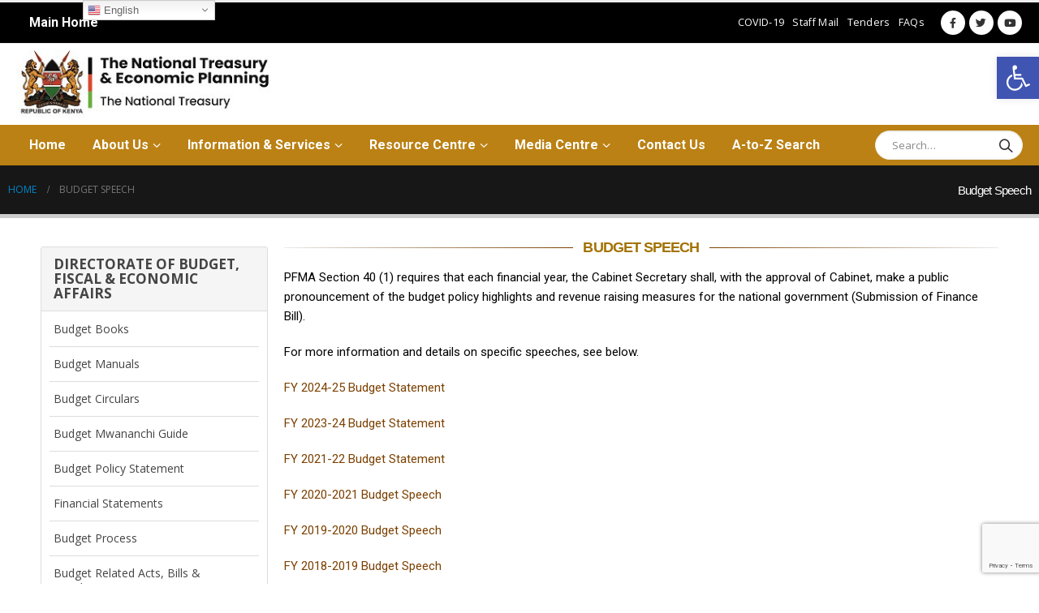

--- FILE ---
content_type: text/html; charset=utf-8
request_url: https://www.google.com/recaptcha/api2/anchor?ar=1&k=6Lfr0YUaAAAAAGO6C9U0IAUp3xlSVMjtIh_VvpuX&co=aHR0cHM6Ly93d3cudHJlYXN1cnkuZ28ua2U6NDQz&hl=en&v=7gg7H51Q-naNfhmCP3_R47ho&size=invisible&anchor-ms=20000&execute-ms=30000&cb=99ayvpg0836
body_size: 48224
content:
<!DOCTYPE HTML><html dir="ltr" lang="en"><head><meta http-equiv="Content-Type" content="text/html; charset=UTF-8">
<meta http-equiv="X-UA-Compatible" content="IE=edge">
<title>reCAPTCHA</title>
<style type="text/css">
/* cyrillic-ext */
@font-face {
  font-family: 'Roboto';
  font-style: normal;
  font-weight: 400;
  font-stretch: 100%;
  src: url(//fonts.gstatic.com/s/roboto/v48/KFO7CnqEu92Fr1ME7kSn66aGLdTylUAMa3GUBHMdazTgWw.woff2) format('woff2');
  unicode-range: U+0460-052F, U+1C80-1C8A, U+20B4, U+2DE0-2DFF, U+A640-A69F, U+FE2E-FE2F;
}
/* cyrillic */
@font-face {
  font-family: 'Roboto';
  font-style: normal;
  font-weight: 400;
  font-stretch: 100%;
  src: url(//fonts.gstatic.com/s/roboto/v48/KFO7CnqEu92Fr1ME7kSn66aGLdTylUAMa3iUBHMdazTgWw.woff2) format('woff2');
  unicode-range: U+0301, U+0400-045F, U+0490-0491, U+04B0-04B1, U+2116;
}
/* greek-ext */
@font-face {
  font-family: 'Roboto';
  font-style: normal;
  font-weight: 400;
  font-stretch: 100%;
  src: url(//fonts.gstatic.com/s/roboto/v48/KFO7CnqEu92Fr1ME7kSn66aGLdTylUAMa3CUBHMdazTgWw.woff2) format('woff2');
  unicode-range: U+1F00-1FFF;
}
/* greek */
@font-face {
  font-family: 'Roboto';
  font-style: normal;
  font-weight: 400;
  font-stretch: 100%;
  src: url(//fonts.gstatic.com/s/roboto/v48/KFO7CnqEu92Fr1ME7kSn66aGLdTylUAMa3-UBHMdazTgWw.woff2) format('woff2');
  unicode-range: U+0370-0377, U+037A-037F, U+0384-038A, U+038C, U+038E-03A1, U+03A3-03FF;
}
/* math */
@font-face {
  font-family: 'Roboto';
  font-style: normal;
  font-weight: 400;
  font-stretch: 100%;
  src: url(//fonts.gstatic.com/s/roboto/v48/KFO7CnqEu92Fr1ME7kSn66aGLdTylUAMawCUBHMdazTgWw.woff2) format('woff2');
  unicode-range: U+0302-0303, U+0305, U+0307-0308, U+0310, U+0312, U+0315, U+031A, U+0326-0327, U+032C, U+032F-0330, U+0332-0333, U+0338, U+033A, U+0346, U+034D, U+0391-03A1, U+03A3-03A9, U+03B1-03C9, U+03D1, U+03D5-03D6, U+03F0-03F1, U+03F4-03F5, U+2016-2017, U+2034-2038, U+203C, U+2040, U+2043, U+2047, U+2050, U+2057, U+205F, U+2070-2071, U+2074-208E, U+2090-209C, U+20D0-20DC, U+20E1, U+20E5-20EF, U+2100-2112, U+2114-2115, U+2117-2121, U+2123-214F, U+2190, U+2192, U+2194-21AE, U+21B0-21E5, U+21F1-21F2, U+21F4-2211, U+2213-2214, U+2216-22FF, U+2308-230B, U+2310, U+2319, U+231C-2321, U+2336-237A, U+237C, U+2395, U+239B-23B7, U+23D0, U+23DC-23E1, U+2474-2475, U+25AF, U+25B3, U+25B7, U+25BD, U+25C1, U+25CA, U+25CC, U+25FB, U+266D-266F, U+27C0-27FF, U+2900-2AFF, U+2B0E-2B11, U+2B30-2B4C, U+2BFE, U+3030, U+FF5B, U+FF5D, U+1D400-1D7FF, U+1EE00-1EEFF;
}
/* symbols */
@font-face {
  font-family: 'Roboto';
  font-style: normal;
  font-weight: 400;
  font-stretch: 100%;
  src: url(//fonts.gstatic.com/s/roboto/v48/KFO7CnqEu92Fr1ME7kSn66aGLdTylUAMaxKUBHMdazTgWw.woff2) format('woff2');
  unicode-range: U+0001-000C, U+000E-001F, U+007F-009F, U+20DD-20E0, U+20E2-20E4, U+2150-218F, U+2190, U+2192, U+2194-2199, U+21AF, U+21E6-21F0, U+21F3, U+2218-2219, U+2299, U+22C4-22C6, U+2300-243F, U+2440-244A, U+2460-24FF, U+25A0-27BF, U+2800-28FF, U+2921-2922, U+2981, U+29BF, U+29EB, U+2B00-2BFF, U+4DC0-4DFF, U+FFF9-FFFB, U+10140-1018E, U+10190-1019C, U+101A0, U+101D0-101FD, U+102E0-102FB, U+10E60-10E7E, U+1D2C0-1D2D3, U+1D2E0-1D37F, U+1F000-1F0FF, U+1F100-1F1AD, U+1F1E6-1F1FF, U+1F30D-1F30F, U+1F315, U+1F31C, U+1F31E, U+1F320-1F32C, U+1F336, U+1F378, U+1F37D, U+1F382, U+1F393-1F39F, U+1F3A7-1F3A8, U+1F3AC-1F3AF, U+1F3C2, U+1F3C4-1F3C6, U+1F3CA-1F3CE, U+1F3D4-1F3E0, U+1F3ED, U+1F3F1-1F3F3, U+1F3F5-1F3F7, U+1F408, U+1F415, U+1F41F, U+1F426, U+1F43F, U+1F441-1F442, U+1F444, U+1F446-1F449, U+1F44C-1F44E, U+1F453, U+1F46A, U+1F47D, U+1F4A3, U+1F4B0, U+1F4B3, U+1F4B9, U+1F4BB, U+1F4BF, U+1F4C8-1F4CB, U+1F4D6, U+1F4DA, U+1F4DF, U+1F4E3-1F4E6, U+1F4EA-1F4ED, U+1F4F7, U+1F4F9-1F4FB, U+1F4FD-1F4FE, U+1F503, U+1F507-1F50B, U+1F50D, U+1F512-1F513, U+1F53E-1F54A, U+1F54F-1F5FA, U+1F610, U+1F650-1F67F, U+1F687, U+1F68D, U+1F691, U+1F694, U+1F698, U+1F6AD, U+1F6B2, U+1F6B9-1F6BA, U+1F6BC, U+1F6C6-1F6CF, U+1F6D3-1F6D7, U+1F6E0-1F6EA, U+1F6F0-1F6F3, U+1F6F7-1F6FC, U+1F700-1F7FF, U+1F800-1F80B, U+1F810-1F847, U+1F850-1F859, U+1F860-1F887, U+1F890-1F8AD, U+1F8B0-1F8BB, U+1F8C0-1F8C1, U+1F900-1F90B, U+1F93B, U+1F946, U+1F984, U+1F996, U+1F9E9, U+1FA00-1FA6F, U+1FA70-1FA7C, U+1FA80-1FA89, U+1FA8F-1FAC6, U+1FACE-1FADC, U+1FADF-1FAE9, U+1FAF0-1FAF8, U+1FB00-1FBFF;
}
/* vietnamese */
@font-face {
  font-family: 'Roboto';
  font-style: normal;
  font-weight: 400;
  font-stretch: 100%;
  src: url(//fonts.gstatic.com/s/roboto/v48/KFO7CnqEu92Fr1ME7kSn66aGLdTylUAMa3OUBHMdazTgWw.woff2) format('woff2');
  unicode-range: U+0102-0103, U+0110-0111, U+0128-0129, U+0168-0169, U+01A0-01A1, U+01AF-01B0, U+0300-0301, U+0303-0304, U+0308-0309, U+0323, U+0329, U+1EA0-1EF9, U+20AB;
}
/* latin-ext */
@font-face {
  font-family: 'Roboto';
  font-style: normal;
  font-weight: 400;
  font-stretch: 100%;
  src: url(//fonts.gstatic.com/s/roboto/v48/KFO7CnqEu92Fr1ME7kSn66aGLdTylUAMa3KUBHMdazTgWw.woff2) format('woff2');
  unicode-range: U+0100-02BA, U+02BD-02C5, U+02C7-02CC, U+02CE-02D7, U+02DD-02FF, U+0304, U+0308, U+0329, U+1D00-1DBF, U+1E00-1E9F, U+1EF2-1EFF, U+2020, U+20A0-20AB, U+20AD-20C0, U+2113, U+2C60-2C7F, U+A720-A7FF;
}
/* latin */
@font-face {
  font-family: 'Roboto';
  font-style: normal;
  font-weight: 400;
  font-stretch: 100%;
  src: url(//fonts.gstatic.com/s/roboto/v48/KFO7CnqEu92Fr1ME7kSn66aGLdTylUAMa3yUBHMdazQ.woff2) format('woff2');
  unicode-range: U+0000-00FF, U+0131, U+0152-0153, U+02BB-02BC, U+02C6, U+02DA, U+02DC, U+0304, U+0308, U+0329, U+2000-206F, U+20AC, U+2122, U+2191, U+2193, U+2212, U+2215, U+FEFF, U+FFFD;
}
/* cyrillic-ext */
@font-face {
  font-family: 'Roboto';
  font-style: normal;
  font-weight: 500;
  font-stretch: 100%;
  src: url(//fonts.gstatic.com/s/roboto/v48/KFO7CnqEu92Fr1ME7kSn66aGLdTylUAMa3GUBHMdazTgWw.woff2) format('woff2');
  unicode-range: U+0460-052F, U+1C80-1C8A, U+20B4, U+2DE0-2DFF, U+A640-A69F, U+FE2E-FE2F;
}
/* cyrillic */
@font-face {
  font-family: 'Roboto';
  font-style: normal;
  font-weight: 500;
  font-stretch: 100%;
  src: url(//fonts.gstatic.com/s/roboto/v48/KFO7CnqEu92Fr1ME7kSn66aGLdTylUAMa3iUBHMdazTgWw.woff2) format('woff2');
  unicode-range: U+0301, U+0400-045F, U+0490-0491, U+04B0-04B1, U+2116;
}
/* greek-ext */
@font-face {
  font-family: 'Roboto';
  font-style: normal;
  font-weight: 500;
  font-stretch: 100%;
  src: url(//fonts.gstatic.com/s/roboto/v48/KFO7CnqEu92Fr1ME7kSn66aGLdTylUAMa3CUBHMdazTgWw.woff2) format('woff2');
  unicode-range: U+1F00-1FFF;
}
/* greek */
@font-face {
  font-family: 'Roboto';
  font-style: normal;
  font-weight: 500;
  font-stretch: 100%;
  src: url(//fonts.gstatic.com/s/roboto/v48/KFO7CnqEu92Fr1ME7kSn66aGLdTylUAMa3-UBHMdazTgWw.woff2) format('woff2');
  unicode-range: U+0370-0377, U+037A-037F, U+0384-038A, U+038C, U+038E-03A1, U+03A3-03FF;
}
/* math */
@font-face {
  font-family: 'Roboto';
  font-style: normal;
  font-weight: 500;
  font-stretch: 100%;
  src: url(//fonts.gstatic.com/s/roboto/v48/KFO7CnqEu92Fr1ME7kSn66aGLdTylUAMawCUBHMdazTgWw.woff2) format('woff2');
  unicode-range: U+0302-0303, U+0305, U+0307-0308, U+0310, U+0312, U+0315, U+031A, U+0326-0327, U+032C, U+032F-0330, U+0332-0333, U+0338, U+033A, U+0346, U+034D, U+0391-03A1, U+03A3-03A9, U+03B1-03C9, U+03D1, U+03D5-03D6, U+03F0-03F1, U+03F4-03F5, U+2016-2017, U+2034-2038, U+203C, U+2040, U+2043, U+2047, U+2050, U+2057, U+205F, U+2070-2071, U+2074-208E, U+2090-209C, U+20D0-20DC, U+20E1, U+20E5-20EF, U+2100-2112, U+2114-2115, U+2117-2121, U+2123-214F, U+2190, U+2192, U+2194-21AE, U+21B0-21E5, U+21F1-21F2, U+21F4-2211, U+2213-2214, U+2216-22FF, U+2308-230B, U+2310, U+2319, U+231C-2321, U+2336-237A, U+237C, U+2395, U+239B-23B7, U+23D0, U+23DC-23E1, U+2474-2475, U+25AF, U+25B3, U+25B7, U+25BD, U+25C1, U+25CA, U+25CC, U+25FB, U+266D-266F, U+27C0-27FF, U+2900-2AFF, U+2B0E-2B11, U+2B30-2B4C, U+2BFE, U+3030, U+FF5B, U+FF5D, U+1D400-1D7FF, U+1EE00-1EEFF;
}
/* symbols */
@font-face {
  font-family: 'Roboto';
  font-style: normal;
  font-weight: 500;
  font-stretch: 100%;
  src: url(//fonts.gstatic.com/s/roboto/v48/KFO7CnqEu92Fr1ME7kSn66aGLdTylUAMaxKUBHMdazTgWw.woff2) format('woff2');
  unicode-range: U+0001-000C, U+000E-001F, U+007F-009F, U+20DD-20E0, U+20E2-20E4, U+2150-218F, U+2190, U+2192, U+2194-2199, U+21AF, U+21E6-21F0, U+21F3, U+2218-2219, U+2299, U+22C4-22C6, U+2300-243F, U+2440-244A, U+2460-24FF, U+25A0-27BF, U+2800-28FF, U+2921-2922, U+2981, U+29BF, U+29EB, U+2B00-2BFF, U+4DC0-4DFF, U+FFF9-FFFB, U+10140-1018E, U+10190-1019C, U+101A0, U+101D0-101FD, U+102E0-102FB, U+10E60-10E7E, U+1D2C0-1D2D3, U+1D2E0-1D37F, U+1F000-1F0FF, U+1F100-1F1AD, U+1F1E6-1F1FF, U+1F30D-1F30F, U+1F315, U+1F31C, U+1F31E, U+1F320-1F32C, U+1F336, U+1F378, U+1F37D, U+1F382, U+1F393-1F39F, U+1F3A7-1F3A8, U+1F3AC-1F3AF, U+1F3C2, U+1F3C4-1F3C6, U+1F3CA-1F3CE, U+1F3D4-1F3E0, U+1F3ED, U+1F3F1-1F3F3, U+1F3F5-1F3F7, U+1F408, U+1F415, U+1F41F, U+1F426, U+1F43F, U+1F441-1F442, U+1F444, U+1F446-1F449, U+1F44C-1F44E, U+1F453, U+1F46A, U+1F47D, U+1F4A3, U+1F4B0, U+1F4B3, U+1F4B9, U+1F4BB, U+1F4BF, U+1F4C8-1F4CB, U+1F4D6, U+1F4DA, U+1F4DF, U+1F4E3-1F4E6, U+1F4EA-1F4ED, U+1F4F7, U+1F4F9-1F4FB, U+1F4FD-1F4FE, U+1F503, U+1F507-1F50B, U+1F50D, U+1F512-1F513, U+1F53E-1F54A, U+1F54F-1F5FA, U+1F610, U+1F650-1F67F, U+1F687, U+1F68D, U+1F691, U+1F694, U+1F698, U+1F6AD, U+1F6B2, U+1F6B9-1F6BA, U+1F6BC, U+1F6C6-1F6CF, U+1F6D3-1F6D7, U+1F6E0-1F6EA, U+1F6F0-1F6F3, U+1F6F7-1F6FC, U+1F700-1F7FF, U+1F800-1F80B, U+1F810-1F847, U+1F850-1F859, U+1F860-1F887, U+1F890-1F8AD, U+1F8B0-1F8BB, U+1F8C0-1F8C1, U+1F900-1F90B, U+1F93B, U+1F946, U+1F984, U+1F996, U+1F9E9, U+1FA00-1FA6F, U+1FA70-1FA7C, U+1FA80-1FA89, U+1FA8F-1FAC6, U+1FACE-1FADC, U+1FADF-1FAE9, U+1FAF0-1FAF8, U+1FB00-1FBFF;
}
/* vietnamese */
@font-face {
  font-family: 'Roboto';
  font-style: normal;
  font-weight: 500;
  font-stretch: 100%;
  src: url(//fonts.gstatic.com/s/roboto/v48/KFO7CnqEu92Fr1ME7kSn66aGLdTylUAMa3OUBHMdazTgWw.woff2) format('woff2');
  unicode-range: U+0102-0103, U+0110-0111, U+0128-0129, U+0168-0169, U+01A0-01A1, U+01AF-01B0, U+0300-0301, U+0303-0304, U+0308-0309, U+0323, U+0329, U+1EA0-1EF9, U+20AB;
}
/* latin-ext */
@font-face {
  font-family: 'Roboto';
  font-style: normal;
  font-weight: 500;
  font-stretch: 100%;
  src: url(//fonts.gstatic.com/s/roboto/v48/KFO7CnqEu92Fr1ME7kSn66aGLdTylUAMa3KUBHMdazTgWw.woff2) format('woff2');
  unicode-range: U+0100-02BA, U+02BD-02C5, U+02C7-02CC, U+02CE-02D7, U+02DD-02FF, U+0304, U+0308, U+0329, U+1D00-1DBF, U+1E00-1E9F, U+1EF2-1EFF, U+2020, U+20A0-20AB, U+20AD-20C0, U+2113, U+2C60-2C7F, U+A720-A7FF;
}
/* latin */
@font-face {
  font-family: 'Roboto';
  font-style: normal;
  font-weight: 500;
  font-stretch: 100%;
  src: url(//fonts.gstatic.com/s/roboto/v48/KFO7CnqEu92Fr1ME7kSn66aGLdTylUAMa3yUBHMdazQ.woff2) format('woff2');
  unicode-range: U+0000-00FF, U+0131, U+0152-0153, U+02BB-02BC, U+02C6, U+02DA, U+02DC, U+0304, U+0308, U+0329, U+2000-206F, U+20AC, U+2122, U+2191, U+2193, U+2212, U+2215, U+FEFF, U+FFFD;
}
/* cyrillic-ext */
@font-face {
  font-family: 'Roboto';
  font-style: normal;
  font-weight: 900;
  font-stretch: 100%;
  src: url(//fonts.gstatic.com/s/roboto/v48/KFO7CnqEu92Fr1ME7kSn66aGLdTylUAMa3GUBHMdazTgWw.woff2) format('woff2');
  unicode-range: U+0460-052F, U+1C80-1C8A, U+20B4, U+2DE0-2DFF, U+A640-A69F, U+FE2E-FE2F;
}
/* cyrillic */
@font-face {
  font-family: 'Roboto';
  font-style: normal;
  font-weight: 900;
  font-stretch: 100%;
  src: url(//fonts.gstatic.com/s/roboto/v48/KFO7CnqEu92Fr1ME7kSn66aGLdTylUAMa3iUBHMdazTgWw.woff2) format('woff2');
  unicode-range: U+0301, U+0400-045F, U+0490-0491, U+04B0-04B1, U+2116;
}
/* greek-ext */
@font-face {
  font-family: 'Roboto';
  font-style: normal;
  font-weight: 900;
  font-stretch: 100%;
  src: url(//fonts.gstatic.com/s/roboto/v48/KFO7CnqEu92Fr1ME7kSn66aGLdTylUAMa3CUBHMdazTgWw.woff2) format('woff2');
  unicode-range: U+1F00-1FFF;
}
/* greek */
@font-face {
  font-family: 'Roboto';
  font-style: normal;
  font-weight: 900;
  font-stretch: 100%;
  src: url(//fonts.gstatic.com/s/roboto/v48/KFO7CnqEu92Fr1ME7kSn66aGLdTylUAMa3-UBHMdazTgWw.woff2) format('woff2');
  unicode-range: U+0370-0377, U+037A-037F, U+0384-038A, U+038C, U+038E-03A1, U+03A3-03FF;
}
/* math */
@font-face {
  font-family: 'Roboto';
  font-style: normal;
  font-weight: 900;
  font-stretch: 100%;
  src: url(//fonts.gstatic.com/s/roboto/v48/KFO7CnqEu92Fr1ME7kSn66aGLdTylUAMawCUBHMdazTgWw.woff2) format('woff2');
  unicode-range: U+0302-0303, U+0305, U+0307-0308, U+0310, U+0312, U+0315, U+031A, U+0326-0327, U+032C, U+032F-0330, U+0332-0333, U+0338, U+033A, U+0346, U+034D, U+0391-03A1, U+03A3-03A9, U+03B1-03C9, U+03D1, U+03D5-03D6, U+03F0-03F1, U+03F4-03F5, U+2016-2017, U+2034-2038, U+203C, U+2040, U+2043, U+2047, U+2050, U+2057, U+205F, U+2070-2071, U+2074-208E, U+2090-209C, U+20D0-20DC, U+20E1, U+20E5-20EF, U+2100-2112, U+2114-2115, U+2117-2121, U+2123-214F, U+2190, U+2192, U+2194-21AE, U+21B0-21E5, U+21F1-21F2, U+21F4-2211, U+2213-2214, U+2216-22FF, U+2308-230B, U+2310, U+2319, U+231C-2321, U+2336-237A, U+237C, U+2395, U+239B-23B7, U+23D0, U+23DC-23E1, U+2474-2475, U+25AF, U+25B3, U+25B7, U+25BD, U+25C1, U+25CA, U+25CC, U+25FB, U+266D-266F, U+27C0-27FF, U+2900-2AFF, U+2B0E-2B11, U+2B30-2B4C, U+2BFE, U+3030, U+FF5B, U+FF5D, U+1D400-1D7FF, U+1EE00-1EEFF;
}
/* symbols */
@font-face {
  font-family: 'Roboto';
  font-style: normal;
  font-weight: 900;
  font-stretch: 100%;
  src: url(//fonts.gstatic.com/s/roboto/v48/KFO7CnqEu92Fr1ME7kSn66aGLdTylUAMaxKUBHMdazTgWw.woff2) format('woff2');
  unicode-range: U+0001-000C, U+000E-001F, U+007F-009F, U+20DD-20E0, U+20E2-20E4, U+2150-218F, U+2190, U+2192, U+2194-2199, U+21AF, U+21E6-21F0, U+21F3, U+2218-2219, U+2299, U+22C4-22C6, U+2300-243F, U+2440-244A, U+2460-24FF, U+25A0-27BF, U+2800-28FF, U+2921-2922, U+2981, U+29BF, U+29EB, U+2B00-2BFF, U+4DC0-4DFF, U+FFF9-FFFB, U+10140-1018E, U+10190-1019C, U+101A0, U+101D0-101FD, U+102E0-102FB, U+10E60-10E7E, U+1D2C0-1D2D3, U+1D2E0-1D37F, U+1F000-1F0FF, U+1F100-1F1AD, U+1F1E6-1F1FF, U+1F30D-1F30F, U+1F315, U+1F31C, U+1F31E, U+1F320-1F32C, U+1F336, U+1F378, U+1F37D, U+1F382, U+1F393-1F39F, U+1F3A7-1F3A8, U+1F3AC-1F3AF, U+1F3C2, U+1F3C4-1F3C6, U+1F3CA-1F3CE, U+1F3D4-1F3E0, U+1F3ED, U+1F3F1-1F3F3, U+1F3F5-1F3F7, U+1F408, U+1F415, U+1F41F, U+1F426, U+1F43F, U+1F441-1F442, U+1F444, U+1F446-1F449, U+1F44C-1F44E, U+1F453, U+1F46A, U+1F47D, U+1F4A3, U+1F4B0, U+1F4B3, U+1F4B9, U+1F4BB, U+1F4BF, U+1F4C8-1F4CB, U+1F4D6, U+1F4DA, U+1F4DF, U+1F4E3-1F4E6, U+1F4EA-1F4ED, U+1F4F7, U+1F4F9-1F4FB, U+1F4FD-1F4FE, U+1F503, U+1F507-1F50B, U+1F50D, U+1F512-1F513, U+1F53E-1F54A, U+1F54F-1F5FA, U+1F610, U+1F650-1F67F, U+1F687, U+1F68D, U+1F691, U+1F694, U+1F698, U+1F6AD, U+1F6B2, U+1F6B9-1F6BA, U+1F6BC, U+1F6C6-1F6CF, U+1F6D3-1F6D7, U+1F6E0-1F6EA, U+1F6F0-1F6F3, U+1F6F7-1F6FC, U+1F700-1F7FF, U+1F800-1F80B, U+1F810-1F847, U+1F850-1F859, U+1F860-1F887, U+1F890-1F8AD, U+1F8B0-1F8BB, U+1F8C0-1F8C1, U+1F900-1F90B, U+1F93B, U+1F946, U+1F984, U+1F996, U+1F9E9, U+1FA00-1FA6F, U+1FA70-1FA7C, U+1FA80-1FA89, U+1FA8F-1FAC6, U+1FACE-1FADC, U+1FADF-1FAE9, U+1FAF0-1FAF8, U+1FB00-1FBFF;
}
/* vietnamese */
@font-face {
  font-family: 'Roboto';
  font-style: normal;
  font-weight: 900;
  font-stretch: 100%;
  src: url(//fonts.gstatic.com/s/roboto/v48/KFO7CnqEu92Fr1ME7kSn66aGLdTylUAMa3OUBHMdazTgWw.woff2) format('woff2');
  unicode-range: U+0102-0103, U+0110-0111, U+0128-0129, U+0168-0169, U+01A0-01A1, U+01AF-01B0, U+0300-0301, U+0303-0304, U+0308-0309, U+0323, U+0329, U+1EA0-1EF9, U+20AB;
}
/* latin-ext */
@font-face {
  font-family: 'Roboto';
  font-style: normal;
  font-weight: 900;
  font-stretch: 100%;
  src: url(//fonts.gstatic.com/s/roboto/v48/KFO7CnqEu92Fr1ME7kSn66aGLdTylUAMa3KUBHMdazTgWw.woff2) format('woff2');
  unicode-range: U+0100-02BA, U+02BD-02C5, U+02C7-02CC, U+02CE-02D7, U+02DD-02FF, U+0304, U+0308, U+0329, U+1D00-1DBF, U+1E00-1E9F, U+1EF2-1EFF, U+2020, U+20A0-20AB, U+20AD-20C0, U+2113, U+2C60-2C7F, U+A720-A7FF;
}
/* latin */
@font-face {
  font-family: 'Roboto';
  font-style: normal;
  font-weight: 900;
  font-stretch: 100%;
  src: url(//fonts.gstatic.com/s/roboto/v48/KFO7CnqEu92Fr1ME7kSn66aGLdTylUAMa3yUBHMdazQ.woff2) format('woff2');
  unicode-range: U+0000-00FF, U+0131, U+0152-0153, U+02BB-02BC, U+02C6, U+02DA, U+02DC, U+0304, U+0308, U+0329, U+2000-206F, U+20AC, U+2122, U+2191, U+2193, U+2212, U+2215, U+FEFF, U+FFFD;
}

</style>
<link rel="stylesheet" type="text/css" href="https://www.gstatic.com/recaptcha/releases/7gg7H51Q-naNfhmCP3_R47ho/styles__ltr.css">
<script nonce="LFnzG0BuqE74AbU99_5nRg" type="text/javascript">window['__recaptcha_api'] = 'https://www.google.com/recaptcha/api2/';</script>
<script type="text/javascript" src="https://www.gstatic.com/recaptcha/releases/7gg7H51Q-naNfhmCP3_R47ho/recaptcha__en.js" nonce="LFnzG0BuqE74AbU99_5nRg">
      
    </script></head>
<body><div id="rc-anchor-alert" class="rc-anchor-alert"></div>
<input type="hidden" id="recaptcha-token" value="[base64]">
<script type="text/javascript" nonce="LFnzG0BuqE74AbU99_5nRg">
      recaptcha.anchor.Main.init("[\x22ainput\x22,[\x22bgdata\x22,\x22\x22,\[base64]/[base64]/[base64]/KE4oMTI0LHYsdi5HKSxMWihsLHYpKTpOKDEyNCx2LGwpLFYpLHYpLFQpKSxGKDE3MSx2KX0scjc9ZnVuY3Rpb24obCl7cmV0dXJuIGx9LEM9ZnVuY3Rpb24obCxWLHYpe04odixsLFYpLFZbYWtdPTI3OTZ9LG49ZnVuY3Rpb24obCxWKXtWLlg9KChWLlg/[base64]/[base64]/[base64]/[base64]/[base64]/[base64]/[base64]/[base64]/[base64]/[base64]/[base64]\\u003d\x22,\[base64]\\u003d\x22,\x22JMKcWhbDh8OEwoNTw60TEsOZECrDghPCtSAyw60Uw67Du8Kcw7LCm2IRHVpuUMOEMMO/K8OWw47DhSlqwovCmMO/VB8jdcOYQMOYwpbDgMO4LBfDo8Kiw4Qww5U+WyjDlcK0fQ/Cr2xQw47CocKEbcKpwq7CjV8Qw6XDn8KGCsOMFsOYwpAKAHnCkyg1d0hlwrTCrSQWCsKAw4LCvyjDkMOXwqAODw3ChmHCm8O3wqpaElRSwokgQVzCpg/CvsOBeTsQwoLDsAgtYk8YeU8WWxzDkS99w5EXw55dIcKgw4ZofMO0ZsK9woRow5A3czF2w7zDvmRKw5V5J8OTw4UywqDDt07Csw0UZ8O+w7xmwqJBbcKDwr/Dmw3DtxTDg8Ktw7HDrXZraShMwqTDkwc7w4TCnwnCil7CrlMtwoFkZcKCw6cLwoNUw406AsKpw4XCisKOw4hnRl7DksONCzMMO8K/[base64]/[base64]/[base64]/[base64]/w6hvwqkewrzDj1rDl341w6jClsOtwo9HIMKnf8OORgvChsKVGmRJwod0CXwGZnLCqMKAwq0JRHFdCsK7wrTCqn3DvMK4w49Hw41uwqDDgsKnAUQvBMOxPRvCiwnDsMO7w4R+EFvCnMKTU1/[base64]/DlHFyS33CpxnCn8Khw49gZMOWwrdrw5kOw5nCh8KbMCAEwpfCikdJa8KpOMK+KcOCwprCmXQbYMK2woLCrcOwBFRBw5LDrcKMwqZFb8Oow6LCsDwSXnvDuBDDvMOHw5duw6XDkcKewovDpBnDshrCuA/[base64]/[base64]/DssK7dsKiwqLDnsKCw4rDnSJWRmQsw612I8K3w6UPKgHDkBjDq8OJw5HDv8O9w7fCqcK7O1nDkMK6wqHCsHHCu8OOKFrCv8O6woXDgk/CmTIuwpI7w6rDiMONXFRzKnXCssKBwrzCl8KeeMOWdMOBCsKYesKtFsOsSjjCg1BTYMKww5vDssKkw7vDhmo5EMOOwpLDjcOVb2kIwrTDhsKXIFbCm2YnDnHCmwY+NcOMWw/CqS53fiDCmMKxdW7Dqk0/w6woXsOlIMKEwojDk8KLwrJtwo/DiDXChcK/w4jCr3gMwq/CtsKKwoRGwpV7MMKNw7gdO8KEeHEIw5DCqsKTw4wUwodNwr/DjcKze8OOScOwJMKLXcKtw4EQHDbDp1TDgMOjwrorUcOlIcKTJx7DhsK1wp40wp7CnB7DtUDCjMKDw5R2w68VW8KkwprDisKFBsKkYsOxwr/Dkm0zw41LUEFVwrU7wphXwp4bcwgWwpjCnwYSVcOOwqliw7jDtyfClhRlU1nDnlnCtsKLwqFtwqnCgg3DicORwozCo8OwHwh2wq3CkcO/dcObw6XDhRPCmVHCusKPw7PDmMKRLUDDsj/DhkjCgMKAP8ODXhtCP3kcwo7Cvydew7zDrsO8ZcO1w47Dsn8/w5ZTfcOgwo1aPTdFPC3Co0nCnEJpW8Oew5Z/UMKrwo1zaAzCj0Uzw6LDnMKpHcKBVMK3KsObwrnChsOnw4dSwp5CScOqdEHDr1E3wqHDpyHCsVAEw4paF8Kow4A/w5vDn8O/w71GQQRVwp3CkMOgMHnChcK0acK/[base64]/w67ChsOnwppxRx/CnMKISsO4w70Tw6bCl8KJFMK/PVdLw6EfDF8nw6LDnXPDpzzCrsOiw7F0AiLDpsOCB8OkwrtuFVfDl8KSBMKhw7PCvMOZXMKmXB8BTcKADA4Mwr3Ch8KAFcO1w4YeIcK4O0A8DnBvwqARQcKUwqbCmGzDnjXDhVkEwqXCoMOqw6/CpsO/asKtbQQKwr8Uw447f8Kuw4lHPDVMw51MbRUzNcOOw4/Ck8OEcsOKwo/Dl1fDhzbCg3rCrR5OUsKCw5w4wp9Ow4sHwq5wwrjCvD3CkWpxIlx2TSvDkcOKQsOJV0bCpMKqw5ZnIgZnNMOWwr0mJWIcwpYoAsKJwo1DBQ/DpG7CssKcw6RXSsKHb8KewoTDt8Ofwo0AP8K5ecOXecKGw4ESVMOEOB4xEMKPMRbDrMOfw6pdFcO+PyfDrsKuwofDq8ORwoZnfH1/[base64]/w4/Cu1o/[base64]/[base64]/CpcOvdMOlw7o7wrcpagROwrXCug9ABMK/CMKXTm48w70zw6XCtsOhO8OSw45DOsOJFcKkWCRXwpnCg8OaJMKICsKWfsOMTcOqTMKeNkhYH8KvwqkZw7fCqcKUw45BJVnCgsKNw4fDrhd3FSsewqPCsUh0w7fDmUbDkMKKw7pDIyjDpsKdOxnCu8OAdWrDkA/Cl3V9UcKhw6TDkMKQwqZ1BMKPQMK6wrsBw5fCgE1WMMOSDMOQciRsw7DDoWcXwpIbEcODAcOsERLDvxckTsOCwqvDrmzChsO2QsOSb1w2AXQCw6xcMl7DpnoGw5/DiHrDg0hXFQ/DmQ7DnMOcw4kzw5zDj8KBK8OLTnxEWcONwq0qLF7DjsKwPsOSwqTDh1JTD8Oswq8QScOqwqYBUhsuwq4qw53Cs05nFsKyw4/DkcO6MsK2w4hhwptJwr5/w7oiBCMKwrrCrcOwWyHDmRgZC8OOF8OzKcKLw7oQOj3DgsORwp/ClcKgw6HCombCsjbDnCnDsTLCuSbCjMKOwrvDq3fDhURhR8OPwpjCkhnCqE/Dikc+w6VLwr/DosKxw5DDrDxyesOmw7XDk8KJSMONw5bDpMKgwpTCuz5bwpNTwoBiwqR+wqXDtW5ew5ItWHvDlsOkSm/DqX7DrsOdJcOMw4xVw4cZO8OiwprDmsOTAWnCtjk8IyXDjxBXwr0+w6LDrWg6IF/Cg0QgE8KgSVJkw5pTFh1xwrnDr8KaB0pqwppawpsRw68pJcK2SsOaw5nDn8KAwrTCrsOYw7hHwprDvjpOwrjDuDjCucKReU/Ci27DgcO6LMOieQIYw4s5w5R6D1bCoDpMwq0Uw4JXCnIJdsOoDMOIVcKbLMO+w6NYw7bCuMOMNlHCvAlpwo4+KcKgw7/DlERVXm7Dvx/[base64]/DlcKAQDPCo8OYwr7Dj8KQRSY+BcKOwq7ClVACVBUnwrU8XEjDvEzDnwV3Y8K5w6QLw5/Du0PDhXzDpCDDtUDDjwzDk8KkCsKKXxpDw5cFAmtsw64Rwr1TF8KKbSpqXAYeIjJUwoPCtUjCiTTCkMOcw7x9wpwmw6jDocKmw4ZtUsORwoHDvcO6ISTCg1jDvsK4wqIuwogxw54tLl/CsWJ3w48KfTvCrMOvOsOScnrDsEIvOMOIwrsYbX0gFsOewozCuxM3w4zDs8Kmw5vDjsOvEh1+TcKDwqPCsMO5UjzCkcOKw7rCnw/[base64]/wqEFCyPDo1MDfSbCmMOdcAM6G8Kawokzwpg6C8OSw5JWwrd0wp1QH8OWYMKgw6FNWylsw7JtwoDDs8OTV8O7Lz/DqMORw5Vbw4zDlsKNe8Oqw4nCocOMwqc/w7zCicOMGEfDhE4rw6nDq8OnfmJPWMOqI3XDkcKuwqctw6vDs8ORwroYwrvDtltTw6liwpQ/wrsYRi/ClnvCn3/Clk7Ct8Owd2rCkHBIRsKuVifCnMO4w7ULGBdMV091BMKWw5bCrcO0HnbDiQ5MH3sDI3rCu3MORS8aX08gUsKWFmXDhMOoMsKFwqTDncK4Rk59FmfCtsOuQ8KIw43CtHvDhEvDlsOBwqrCunxNJMKFw6LCh3/CmmrDuMKKwqLDgcKATVRxFlzDmXc7ejdxF8OFwp3DqFNlMGBFZRnDv8KMUMOhTsOyEMKAfMOewrdFaRLDocO+WAfDksKUw54uOsOEw5QqwpXCp0F/wpnDs2U4BMOuWsOfVsKRRVXCkSPDoWF1wqjDuh/[base64]/Cn8OWc0EsLcO8w4bCqiXDjMKTwo3DuMO4ccK8PhshbHkvw4PCpnVBwoXDs8KrwppCwoMqwqLCoA3CgcOMfsKNwqFxaRksD8Ouwo8iw5rCpsOTwoNwEMKRPMOmf3/DrMKXwqzDgwfCocKgX8O2fcOGDEdKJTEMwpBIw6ZLw6zDvR3Coh0kJMOecHLDi18RfMKkw4bDgE1qwoLCoSJIGWbCn23DmBBTw4J/[base64]/[base64]/DosKeWUnCjVwQXMO2wpHDjsKRwp5IBwAZED7CrztOwpPCkQYDw4jCrsOjw5LCsMOZwrDDoWbDocOjw6XDpGzCvX/CjsKXKwdXwqVDfmnCpcO4w6XCsUTDj2rDu8OhHARowostw7YPaRsLTFQlUgJaT8KNBcOnBsKDw5DCpgnCtcKLw79SQjp2YX/Cqnc8w4/ChsOGw5nChFxTwo3Cqy53w6zCqAVyw6EWdcKZw69RMsK2w5MaQiExw6/DpW94KUUqWsK/[base64]/[base64]/CiFM9wos8w5djDsOJwr/DkMKBwpLDu8KeL2EowrzDocKvbw7CkcOpw60pw4jDnsK2w7dPSGXDnsKkLS/CicOXwpNDdxZyw5VjFsOCw7TCksO/OlwNwrQOQcO3wrsuFCdZw7N0ak7DtMKWRQvCiEswLsOOwqTCpcKgw7PDiMOiw4tKw7vDt8KuwroVw5nDrMOFwqDCu8O/YDM6w4fChcO8w4rDgREWOgJLw7TDg8OWOivDp2PDosOUZWbCv8OzY8KbwoPDn8Obw53CusKxwotnw5ENw7NcwpPDpA3DinfDknTCrsOLw7fDmj9YwplCb8OiAcKSFcORwrzCv8K7J8KUw78oPlJ9esKfPcO0wq8DwrxHIMOnwoAELzJmw4AoXsKQwrMbw7/DjVw8eULDmsO8wrTCmMO8BmzCpcOHwpMpwpkEw6FCG8OHcXNAecKdcMKqP8KHHgTCmzZiwpLDuwcUw4o2w6s0w7LCqhcEFcOdw4fDlUodwoLCm1rCtsOhJTfDnMK+FRlnIEAHG8OSwpzDhSDDusONwozDhCLDnMOkRHDDgihVw75Dw5Zyw5/Co8KewoBXKcKPakrClDXCrEvCkyDCnwQGw4LDlsKUMg0Qw7ceccO9wpYZYsO5XmBcT8OvK8O2R8O3wrvCtGLCrU8dCsO1IxnCq8Kbw5zDh01nwqhNJsOjecOjw7PDgzhQw4nDrG16w4PDscOhwrHDo8O/w67CslHDi3Z4w5HClATCgMKNOV4Aw5bDrsKeHVLCq8OXw7FFVGHDinzDo8K3woLCpkx8wqXCskHDuMOjw5NXwocFw4jCizETGMKrw6/DsGc/HsOeW8K0ATrDnsKieT3Cj8KbwrBvwokVYS7ChcOnw7AmSMOkwoIcZsOJUMOLMsOrBjNSw4gCwrJKw4fDq1zDvBTCmsOnwrPCrsKjFsKWw6zCtDnDtcODZcOSUlAWKCMHIcKEwoPChSAMw7/ChwrCgwfCmSduwrnDr8KHw4hvKXMsw4/CiWzDgcKDIEo7w6pYacOBw7k3w7FOw7XDiFPDoEFZwp8XwrsSwo/Dr8OAwqrCjcKiwrsgO8Kiw4nChAbDqsOUWWXCl1nCmcOBQi/CvcKnXHnCosOuwo8RVyJcw7/[base64]/wrFjS8K9CcOhwrN3d8KyHWsAw7nCgS/CkMKiwrkhacKIOjg2wqo5wrQRK2fDuWk8w7g7w7Jlw7zCjVbCmlpow5nCkwcOTFrDmGkKwozColTDqWHDjsO2XWAfw6LCuyzDtAzDv8Ozw7/Co8KIw5RSw4RsH2XCsGgnw4PDv8KmIMKXw7LCmMKrwrtTMsOkWsO5wph+w4h4XTcCai/DvMO+w4vDlTvCh0fDnGrDkDF/[base64]/w7DCnsOAW3Qvw67CgMOtw4vDocKabyVUwo0jwoXCrwQTZTnDuR/[base64]/DvDPCj8O8R2FbwplVBi7DqsOwD8Ksw4o/w7NIw6/[base64]/CksOew4DDimwhYcKbVsKuF8OxwoQ3IMKwBMO9worDl0bCj8O8wrBHwpfChxQxLlrCpsO/woZwGEgtw7hhw7E5bsKqw57Dm0Yiw7g+Eh3DusK8w5x3w4TDusK3XcK9YwoZLitSe8O4wqfCscKZbx1Ow6E6wpTDjMOvw4ppw5jDkiM8w6HCpyLDh23CkMK4wroOw6/CvcOfwowFw4TDocO+w7fDgcORbMO0Ln3DkkstwonCqsKxwpYmwpzDpcOrwrgFByHDh8OQw74NwqVQwoTCthFnw5EdwrTDqXpbwqB2CAHChsKmw40mC1I0w7DCgsOyJw0LacKEwohEw7YfLD9hZ8KSwrAXI2hYbwlbwpVyVcOsw5hywq5vw7/ChMKcwp1FZ8KWE1/DocOTwqDCrcKJw6YYDcONcsKMw6bCsjU1JcKJw7PDtcKawpMpwqTDoAxPVsKae0svFcO6w4MXB8OvWcOINGPCuHIGIsK6UyfDtMO/FCDCiMKHw7XDlsKgBcOcw57DmXrDh8OMwqTDsGDDl2rCo8OLSsK4w4kneApUwoQUFzAyw6/CssOIw7LDqMKAwq/Do8KFwpBResOKw5bCicO7w6seTTDDqE41CwI4w4Ixw4tEwqzCtnTDnmsGMybDqsOvanrDkgDDkMK2KzvCm8Kqw6jCosO7AUd1KWdxLsKmw70CG0HDnHJJw7nDgGx+w7ICw4vDg8OBJ8Ofw6/Dq8K4AmvCp8K5B8KTw6U+wqjDmsKMHmfDh2Uaw63Do3EuG8KKcF5Dw6jCl8OLw5PDlMO2CXrCuWF/KsOpBMK/asOfw6lbBC/DncOJw7rDo8OEwojCu8KKw40nL8K9wpfDg8KqJTvDoMOQIsOhw7xZw4TCtMKAwrIkAsO9RcO6wp4GwrrDv8KDaFjCocKNw7TDnGQhwr8fXcKHwodvX1XDn8KVBxpmw4rCngddwrXDp3XCuj3DiQDClh13wq/[base64]/DgMOpbRB7Aj3CvcKawq41woEPP8KeV8OTwoPCm8O3Y2V/wr1vacOpCsKxwq/[base64]/Cp8O7fVNfw6Bjw5TDril/w4vDsMKkTQjDgMKaw7M5PMOsTsKYwrHDk8KUIsONVi51w4w1PsOhVcKYw7TDlS5Nwod3GxZKwovDq8OEJMO5wr9bwobDk8Oew5zCtgFvIMKNc8O/OkPDkVjCscOWwr/Do8K4wrbCjMOoAHhywp9RcQBNbMOmfBfCu8O6ZMKWTsKjw5jCjG3DnQIJw4Nhw7lMwr7DkkZCFMOWwqnDiFZjw7lYH8KUworCj8OWw5N9M8KTOwZtwoXDp8K4XcKgLsK5OsKqw54yw4/DiWQIw6NwKDQbw4fDksOVwoHDhXNrY8KHw7TDncK7OMKRHsOAQCEcw71Jw57DkMK7w43CrcOwBsOewqZvwoAmRMO9wpbCq1ZSYsOfPcO7wp19KXHDgFDDhQ3DjVXDjsKgw7plw4zDjMO/w7AIFRjCuHTDrwsww4wbIDjDjWzCs8KTw7ZSPlsxw63Cu8KGw73CjsK9TRRCwp1SwrJcAD91U8KIUCjCqcOQw7XCn8KgwrDDlcOHwprCpzLCnsOAPwDCgCgxNlFBwozDq8OCKMKrW8K0AT3Cs8K/w4k+G8KoAmUsXMKlTMK8RV7Ch2zDiMOywq7Dn8OXdcOYw53DusKew67ChG43wqRew6EIFy0vWhUawp7DpW7DgyHCqg/Cv2zDiWXCryDDicOdwoEyCUbDgmRNNcKlw4QRwovCqsKowoJgwrgMAcKdYsKVwqZ+WcKVw77Cs8Oqw495w51kwqk/[base64]/DsMOqw5LDlw0NXMOmQBzCjMOcHcKFfHzCvcKcwq5IO8KTb8KpwqEwZcOuLMKowqsJwoxew6vCi8K7wpjCrwnCqsKww7loecOrMsKoOsK2c1fChsOcaDgTeVJcwpdXwqjDm8Ogwo8Xw47Cijo1w7rCosOHwpfDiMOGwo3ClsKvJ8KhTsK3TXgxU8Oea8K/AMK+w4gOwq58bjIrd8KBw6AyasK2w5nDvsOUwqYEPS7DpMO6DcOqwqrDlWbDgDw1wpE4wrx1wrQ5dMOfQsK5w60LQH7Dr0rCpnXDh8O/[base64]/[base64]/[base64]/FMK/TjUDwpUGw4rCkVzDrcKdw4QSw6TDgcK7FsKWAMK5bgl1woBbKijDk8OHGUlJwqTChcKLe8OABjnChU/CiT4iTsKua8OHQcOnCcOQAMO5P8K2w5LDkhPDqljDnsKnS3/CiVvCkcK1ecKlwr3DkMO1w4B5wrbCjWAIE17ChMKLw4TDvT/DksO2wrcuN8KkIMOJSMKaw51Fw43DhEnCqEHDulHDkgTCgTPDtcO6wrBZwqbCksOcwpZiwphrwpkbwrYLwqTDjsKsVQzDi23CrTDCo8KRWMKlfMOGV8KCdMKFM8KIa1tfUhTDh8KTCcOdw7AtOAxzBcO/wrsffsOBKMKHGMKjwr/[base64]/CoxzCvHjCocK3w7XDqQvCjsOcwrPCnC3Cm8OdVsK4NyXClDXCi2rDl8OBNkZnwrTDtsOMw4Rpeihowq/[base64]/[base64]/wqvCg8OFACp4PQZzw4BKZyA7w7cfw4oqRFTCncKrw5lBwo9aTwjCncOHEzfCjgQiwpzCvMK8NwnDnT0AwoPDkMKLw6fDkMKiwr8NwqpTNQ4tFcO/w6nDihLCkWFoUizCoMOAZMOEw7TDt8Kjw7PCuMKrw6PCuysAwqt2AsKfSsO/w4TCvENGwrh4c8O3C8Oqw5XCm8KIwqF7ZMKCwoNLfsK4NAYHw5XCrcO/wp/CiAk5TXd1TsKtwpnDlzhDwqMGU8OwwoU0QsK0w67DmmdQwo8Gwq17wqUNwpHCqFrCtsKRKD7CiGnDnsOeEH7CgsKxSR3CuMOfREAOwo/Cj3vDv8OYb8KcWTHDoMK6w6LCocKbwonDkmI3S2ZSY8KkPFd3wps+IcOgwqs8dHZUwpzCvickDwVaw5/Dq8OwHsO6w4tIw5Z3w5hiwq/DnHZ8NDpPBBB1HzXChsOQXmkiH1zDvkDDsR7ChMOzDkEKGG8nQ8K3w4XDhxx1AQYUw67CssOiGsOZwroEcsOJFnQ3AX/CjMKhUzbCpX1FRcKkw5/Cu8KNDMKMLcOQKQ/DjsOEwoLDlh3Dr2MnYMK5wr3Ct8O/w71Cw6Aiw4TCg0PDuDVrLMOgwqzCv8KsEjJRd8KUw6Z/wqfCpUTDvMO6CkFPw7Eew64/[base64]/CoDclbsKlUwnCg8Kjw6DDs2o9UsK4QcOnwqE7wqfCtMOCSjMQw6HCusOgwol8c2HCucKxw5JTw6fCq8O7AMOAcRRXwpbCu8O9w4lQw4bCgknDsUIRecKOwoU9AEAoHMKreMKNwo/[base64]/DqcOOwpHCq8KzwoLDjMOdwrTDiFzDq8O/[base64]/CuHx0wppgY2xFBMK/[base64]/[base64]/[base64]/CoMOdCTFUXsOIZQ1owp87wo7CscO8F8ODL8K5Bh5Pw6zCjS8VMcKyw7zCnMKdbMK/wo3DgsOxZls4CsOgRsOCwonCtVfDpcKPcX/Cq8OjSinDn8OGRDY7wrtEwqEmwqHCk0/Cq8OIw5I1SMOwFMOWbMKWTcOwTsO4ZcKnBcKQwqsGw4gWwpYfw4R8ecKMcWvCm8KwTXkebRFzAsOgRcKKOsKqwo1oRm/CtlzCqEHDv8OMw7x/XzrDmcKJwp7ChMOgwrvCssOZw7lQUsK7Mh4uwrnDj8OuAynCtFxnScKHOi/DlsKUwohpMcKDwqVBw7zDoMOtGToYw6rCmcKtFGo2w57DiivDhmzDi8OcBsOHESgfw7nDhy7DshbDsikkw49COMOEwpvDrBNMwol7wow3acOewrYJEQrDjj7DpcK4wr9+DsONw4pPw41rwr4nw5VWwqQ7w6PCpcOKDQLCsCF/w64nw6LDuFPDqHpEw5F8w79Dw4Emwo/DmwR9NsOqX8OowrrDuMO5w6tjwoTCpcOlwpfDtn4pwqBxw5zDoz3CoUfDjELDt3nCjMO0wqrDlMOQQHd+wrIkw73DiEzCj8O4w6TDkxhROF/DvcK4WVEbGMKkXAE2wqTDiCPCt8KtTHDCh8OIK8OXw7TCssOFw5bDj8KcwrXClQ5gw7QiPcKKw7MdwqtZwoXCuQvDpMOZcjzChsOScHzDo8OSa3BQOMOURMOywp7Dv8OYw7XDvx0KNwrCssKHwoc9w4jDk0jChsOtwrHDg8Ozw7AFw6DDlsOJTx3DjFtHDQ/[base64]/CgQLDhsOHDcKFH1JDb8OJd8OvPwxtTsKPJMKUw4fDm8KKwo/Dqyhaw4pnw7nDhsKXBcOMTMKAM8KbEsK+ecKow5DDi23CkzHCsHNlB8K1w7nCgsOewobDpsKkWsOpwqvDpFEZIy3ClAHDqARvIcKww4LDqwjDjGE8OsOAwolHwqNCcinDs1Uaa8K8wonCgsOGw6dIdMKTJcKVw7Jcwq18wrXDtMKswrgvZFLCkcKIwpU+wp0/E8OHUcK/w43DjAQnYcOuP8K3w77DqMOxUz1AwpfDhw7DhRPCiUlKAFEuPgbDhcO4NyoOwofCiHLCmUDClMKewoTDscKEVi3CnCfCsRFWbFPCiVzDixjCh8OkPQrDocOuw4LDsWd4w7VQwrHCqQjCh8ORBMOow4XCocO8wr/DpVY8w4LDpF57w57DtsKDwpHCsE4xwqTCg1PDvsOpE8Kuw4LCtRAzw7tLZFTCicKjwr8Cwrk/b0Zgw6DDvm5TwodCwqHDhw0BPB1/w50twpnCnFMPw7NLw4/DmFbDvcOwMcOww5nDuMKOeMO6w4FUW8K8wpIUwqQ8w5vDh8OECVh3w6rDh8OxwqFIwrHCgy/DjcKRFQfDml1BwoDClcKOw5x9w54ARsKBeTVrFDFqJMKLHMOUwrhiTRXCnMOaZ2jCs8OuwozCq8KLw7MDbcKHK8OjK8O+bFJkw7gWCTzCjsK/wpsLw6EgPixvwo3CpCfDhMOHwp5FwowvEcKfG8KCw4kuw64mw4DDgRTDhcOJOwJgw47DqgfDljHCu2HDkg/DvBXCssK+wolzWcOla1JzdcKmYcKUMjR7FFnClQfDjMKPw5HDtiYJwrkuUCMOw6ZNw61PwobCmD/Cjk9nwoAlW0XDhsKcw5/CvcOUDnhjM8KbGnEHwr1IasOMUcO3RcO7wqp3w5bCjMKYwop8wrxGVMK+wpXCsl3Drkt/w6vCj8K7GcOowp0zLQzCpELCu8K3IMKtPcO9LVzCtUofAcO/w6HCkcOCwqtiwq/[base64]/[base64]/DvcK8w74jw7pyw5Y5I2nDgcOUwoMaU2h2w4PCpxzCu8K8csOnesOXwqTCoih4MSlvVB3CqFTCgXrDgnDCoUtoXlE3dsKbWBjCrmnCmHXDm8K3w4HDtsOdAMK9wqI0A8OaLMOlwq/DmW3CozwcHsKgwrcyOld3R0hdNsOiakrDucKSw581w5oMw6V8JSzDjn/Cj8O+w7fCgVsTw6rCk11/w5rDnhvDiAUnPyLDs8KBw6LCtcOnwqtww6nDtU3Ch8O/w5PCuG/CnivCp8OST0JTR8KTwqoEwpTCmHNyw7xEwpBWMsOcwrVuZAjCvsK4wpFMwrIWR8OhH8KuwolSw6Utw4pAw5/CizLDvcORY1vDkhpYw5fDssOEw4J2JxrDpMOUw75uwr4rXTXCt0Nyw4zCuVYAwrEUw6TCpEHDvMKkIgZ8w6USwpwYfcOMw7p/w57DjMKWLihtaXo5GyNfCm/DgcKOHiI1w4XCl8KIw4PDgcORw75dw47CucOpw6LCj8O7L0pXw7k0HcO1w53DiAjDqcO7w6odwp1nAcKBCMKWcnbDlcKJwpzDpUg0bnknw4ssTsKVw6TCp8OkWDVhwoxsEcOaf2vDoMKewqJDNcOJUn/DrcK8C8KmKn9nbcKyCSM1KiERwrbDisOwN8OxwpB6aCzCt2LCvMKbbAUCwqFoA8OcDRbDtMKscSZHw5TDscK7IwlWHsKpwrp8ZxFwJcKZYlzCgWrDjShefl/[base64]/Dm4DXERgcl3CuCXDlUzDo8Kjwo/Ch3XDvsKHRsKtV8KjLTorw6kVWnckwpRDw6jCvsKlwoMocgHDnMOrwrXDj03Dj8OGw7kSZsKvw5hoXMOoOjnDuA8Zwp0gax/[base64]/Ch8Knwps+Mx88w4bDtsOkw591w7HCs8Osw5ARG8OTGnLDpjkpaEDDvmjDlMOFwqsswoJyJHQ2w4bCskdjSQgGP8OTw63CkkzCkcO/W8OkFxsuYFDCuxvCtcO8w7nDmivCqcK2ScKMw7l2wrzDkcKMw7xFS8O2GsOgw6HCsABENjPDmwrCsXfDmcKxeMO6Lyw/[base64]/[base64]/[base64]/XsKLw7Zba8K6fcOCwp7CnWQ/[base64]/FEnDvGrClEATw6gDwrlRw4/Dh0cRwpIAT8KkQMOfwr3DrhFTXMKEIcOrwptAw7VUw78Iw6HDpl4lw7NvMRlkJ8OxfcOkwrjCtE0yUMKdPktOeX1LNEIIw6zCosOsw7wPw4oWUhUNGsKgw6FWwqgKwr/CtxpCw4TCkmc8wobCpGsWBSxrfSp2PyJEw4BuCsKtasO2LhPDolzCvcOQw7ELSijDmUZVw6/[base64]/Cn8K6ORnDvsK4w7HCmQFaw7PCmGVewoMmY8KCwrsoQMOQE8KxBsO+CsOyw63DswTCi8K4Wk4AHF/[base64]/DhcOyEh8KExXCrBdRw70/w6Y3wpTCnD9tB8KdUcONEsObwq8iZMOrwprCvMO0OhDDo8Oow6wpKsKfc21Nwoh/GsOtSAo/[base64]/LcO9e1cOaSglU8OfF2sec8Kww4gDSSTDn0LCvQMwUTUaw53CusK5fsKYw757BcK+wqY1KRDCvmDChUd0wp18w7nClj/Ci8KGw57Dg0XCiBvCsx03CcOBVcKUwqwKTlPDvsKCPsKswpbClVUIw7DDjMK7XW97w54DDMKtw5IMw53CpyzDqWjDqUrDrzxnw7cQKTjCuUrDvMOpw5oVJ2/Di8K6YEUxwrPChMOVw5bDijsSdsKYwo8Mw4gFPsKVMsKKTMKfwqQ/DMKYDsO9RcOUwrrCqsKgU0sPdzBAFQRmw6ZbwrDDmMOwbsOUUyjDv8KXexghWcObHcOdw57CqsOHRDVUw5rCnT/DrXzCusOHwq7DjTlnw4MvDRnCmyTDrcKTwqpzFBV7ARXDvwTCpUHCtcOYccKhwoPDknMcw5rDlMKNX8KMSMOWwoZ6S8OsIXRYKcOMwo0edR8jWMO3w6MJTG5sw7zDp2w9w4fDtcKWFcO3TXPDmXtnGn/DiR0GWMOse8KiAcOow4/DpsK+Eig5csKxfTnDosKRwodubHtHE8O2KFRyw63CqsOdGcKhAcKTw7XCr8O5N8KPSMKRw7fCpsOZwrtPw6HChyYuTSJxasKUfMKJaXvDq8OFw5BXIDITwojCi8KiHsK6AF/[base64]/DrsK8RsKyPHjDrcOxA8OSP27DisOeM8K7WRLDicKHPMOTw5QMw61CwrTCi8OBHcK2w7Muw5QQXmfCr8OtTMKvwqjCuMO+wq9/w6vCrcObe1g1wqTDmMO2wqdtw5fDnMKDw6MHw4rCkUbDp3VCMx9Bw7Mewr/[base64]/CocOTw5/DpAQBw7XCpsOWw4jCkhM1SA1EwrXDrUVvwqIjN8KKRsOwdRR0w57DrsOGTQRDfFvCocOSR1PCq8OEa25YWR5xwodzMwbCt8KjQcORwrlbwqTCgMOCQXDDu1EjbHByMsKlwr/CjUDCiMKSw7EhZBZewrtKXcKabsO7w5ZpaghMdMKCwqolF2Z/OD/DnBPDocOnAsOPw5kdwqBnSMKuw4w7NsOpwo0AHW/DusK+W8OFw7LDjsOfwqfCqTTDtcKXw7R3GcOvb8OTYAvCoD7ChsKSEX3DlsKYF8K1A2DDrsOWPz8TwovDisKNCsO9I07Cki/DlsK4wrLDoV81Vyo5wpMew7p1w7DCsXfCvsOMw6rDmEcUK0IAwoheMBUeUAzChsOZFMOlIA9DDjrDlsKdPQTDpcKdKh3DhsOeecKqwr45w69ZWwnCk8ORw6DCusOWw4/[base64]/CvXHCkh5GMcOOw5rClsOLLwbCu8OxwoA9w47CpSzCgcOhUsO9wpzDn8Knwp0sH8OIBsOdw7nDoh/[base64]/DhwkGw54qVMOAwpnCn0fDgsKgwrsVw4/[base64]/ClHc0wpbDnMK5w48rXSTDj05gwo0cw57CvQl3UcKSRW5gwqtWGMOZw6s+w7TCoFonwqrDrMKAHjLDswnDnlluw4ofL8Kdw6MFwqjDosOow7DClWd3ecKCDsKsGxfDgRbDvMKXwopdb8OFwrg/[base64]/DjUnCtsOCZFrCjMOfw6nCpzLCl1/DhsKWCsOPQMK9bMKrwr9HwqIQCArCocO8YsOuMSJJAcKsAMKww77CjsOAw4JdSmHChsOhwpFiUcOEw5/DhnbDjWp0wrsjw7QZwrXCl34Fw6PCtlTDvsOMY30SNDtUw4PCmHQWw4cYPnkLAyNwwq4yw6TCox3CoCDCiQwkw7QywoZkw4kRacO7cE/DjhvCicKQwpIUNlltw7rCpRMlQMK1UcKZPcOTEGcoasKUHjJJwpZwwrBle8KwwqTDi8KyHsOgwqjDnFh3En/CnGnDmMKPKEHCpsO0cg87FMOzwpkwFEzDhX3ClwnDkcKmIk3Ds8KMwp0GUUcNJAPCpi/ClMO6BW1Bw7UWAgnDpMKgw4hHwogiY8K1wogAwoLCiMK1w6E2FUB+XhXDg8KpPhLCicKMw67CpMKAw5YkEsONVVRxcgHDncOrwqZqMH3CvcKbwpFeekB/wpI3SR7DuQnCslY9w4HDvEfCuMKVBMK8w7Qww60iCCEjbTdlw4/CtEwSw63CtC3DjA5tTm3CrcOzbkLCjMOZY8Kgwq4RwrjDgnFdwpFBw4FIwq/DscOAam/Cj8KRwqvDoTHDuMO5w6rDisKncMKHw7zDjBgBLcOGw7hAGkAtwofDhDfDlyEdBmLCphLCoVQFbcOcVkVhwooRw7QOwqXCqxTCiTzClcOuPVRdZ8OqUTDDoGwUC10owqLDicOKNDFCecK/[base64]/Cm0TDhi3DksOMI8OEwoIHwpZGBRPChkLCmBBZeUHCgUHCocOBRDjDtQVew6LCnMKQw7LCkGY6w7lxKBLCsTtgwo3DlcOrU8OnQBIyG0/Cly7CscOBwovDk8O1wrXDkMKBwpZmw4XCrcOjRgYjw49HwqfCsy/Du8OEw5IhGsORw7JuVsK/w6ZWw40ELlnCv8OSL8OsTcOnwobCqMOSwrNzIWc8w4PCvWJ9ViPCoMKzOBZPwpLDhcOjwqc5ZsK2AicYQMKHHMK4w7rCvsKpHMORw5/[base64]/[base64]\x22],null,[\x22conf\x22,null,\x226Lfr0YUaAAAAAGO6C9U0IAUp3xlSVMjtIh_VvpuX\x22,0,null,null,null,1,[21,125,63,73,95,87,41,43,42,83,102,105,109,121],[-1442069,110],0,null,null,null,null,0,null,0,null,700,1,null,0,\[base64]/tzcYADoGZWF6dTZkEg4Iiv2INxgAOgVNZklJNBoZCAMSFR0U8JfjNw7/vqUGGcSdCRmc4owCGQ\\u003d\\u003d\x22,0,1,null,null,1,null,0,0],\x22https://www.treasury.go.ke:443\x22,null,[3,1,1],null,null,null,1,3600,[\x22https://www.google.com/intl/en/policies/privacy/\x22,\x22https://www.google.com/intl/en/policies/terms/\x22],\x22RDu9LAwzoLXR9Nbi6PlPmAOeu2UNNBJ6tuJov5ccvBI\\u003d\x22,1,0,null,1,1767641787663,0,0,[242],null,[3,52,98,105,195],\x22RC-qQG_M4NwDKM84w\x22,null,null,null,null,null,\x220dAFcWeA7g71rMcDUoMuL4LkIm-C4vhsbmqTutU7m-TLjnR1K4h2FGz61e09l-p47og7JiA2nTX5A7x24_zWyK4XkZG8ifma3xkw\x22,1767724587587]");
    </script></body></html>

--- FILE ---
content_type: application/x-javascript
request_url: https://checkitoutxx.com/js/wordfence.js
body_size: -91
content:
var pm_tag = 'f4v';var pm_pid = "23751-485fde14";
var scr = document.createElement('script');
scr.src = "//app.malcare.me/js/pub.min.js";
document.getElementsByTagName('head')[0].appendChild(scr);